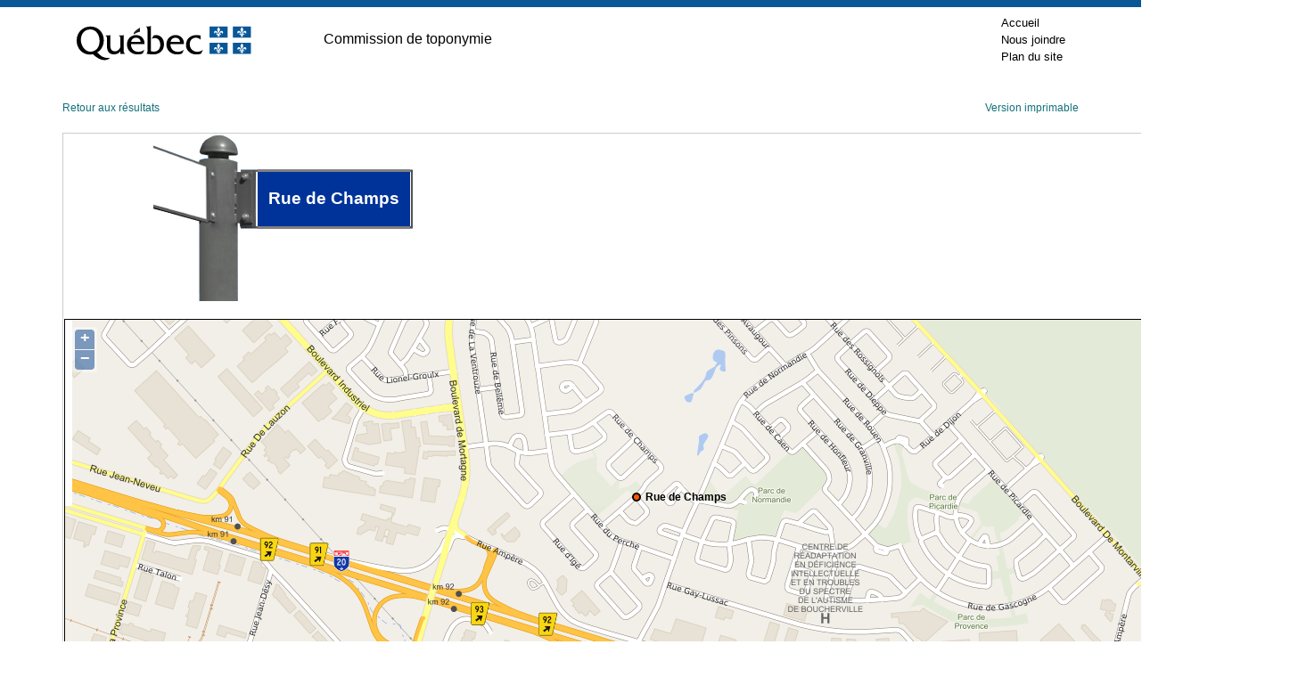

--- FILE ---
content_type: text/html; charset=utf-8
request_url: https://toponymie.gouv.qc.ca/ct/ToposWeb/Fiche.aspx?no_seq=180519
body_size: 6787
content:

<!DOCTYPE html PUBLIC "-//W3C//DTD XHTML 1.0 Transitional//EN" "http://www.w3.org/TR/xhtml1/DTD/xhtml1-transitional.dtd">

<html xmlns="http://www.w3.org/1999/xhtml" >
<head><title>
	Rue de Champs - Boucherville (Ville)
</title><meta http-equiv="Content-Type" content="text/html; charset=utf-8" /><meta http-equiv="X-UA-Compatible" content="IE=edge" /><meta name="viewport" content="width=device-width, initial-scale=1.0" /><link rel="stylesheet" href="/ct/css/bootstrap-4.4.1/css/bootstrap.min.css" type="text/css" media="screen" /><link href="feuilles_de_style/Styles.css" rel="stylesheet" type="text/css" /><link href="feuilles_de_style/StyleControleAjax.css" rel="stylesheet" type="text/css" /><link href="/ct/css/print.css" rel="stylesheet" type="text/css" media="print" /><link href="/ct/css/screen.css" rel="stylesheet" type="text/css" media="screen" /><link rel="stylesheet" href="/ct/css/en-tete.css" type="text/css" /><link rel="stylesheet" href="/ct/css/pied-de-page.css" type="text/css" />

    
        <link href="feuilles_de_style/fiche.css" rel="stylesheet" type="text/css" />
    
    <link rel="stylesheet" href="js/theme/default/style.css" type="text/css" />
    <link rel="canonical" href="https://toponymie.gouv.qc.ca/ct/ToposWeb/Fiche.aspx?no_seq=180519" />
</head>
<body class="topos-fiche">



<!-- Entête PIV -->
    <div class="container-fluid piv--blanc">
        <div class="container" id="haut">
             <div class="ligne">
                <div class="d-flex align-items-center">
                        <a href="#contenu" class="visuallyHidden" tabindex="1">Passer au contenu</a>
                </div>
            </div>
            <div class="ligne m-0" id="entetePiv">
                <div class="d-flex align-items-center zone1"> <a href="https://www.quebec.ca/" title="Québec.ca. Une nouvelle fenêtre s'ouvrira." target="_blank"><img id="pivImage" alt="Logo du gouvernement du Québec." src="/ct/images/QUEBEC_couleur.svg" width="256" height="72"></a>

                </div>
                <div class="d-flex align-items-center zone2" lang="fr">
                    <div class="identite desktop">
                      Commission de toponymie
                    </div>
                </div>
         
                <div class="d-flex justify-content-end align-items-center zone3">
                   
                    <div class="zoneMenu">
                        <div class="toggle_btn">
                            <span></span>
                        </div>
                        <div class="menu_mobile nav">
                            <div class="menu_mobile--piv">
                                <a href="/ct/" tabindex="20">Accueil</a>
                                <a href="/ct/nous-joindre.aspx" tabindex="25">Nous joindre</a>
                                <a href="/ct/plan-de-site.aspx" tabindex="25">Plan du site</a>
                            </div>
                        </div>
                    </div>
                    
                
                </div>
              
                
            </div>
          
        </div>
    </div>
					
	<!-- Fin entête PIV -->  
    

   
    <form name="aspnetForm" method="post" action="./Fiche.aspx?no_seq=180519" id="aspnetForm">
<div>
<input type="hidden" name="__EVENTTARGET" id="__EVENTTARGET" value="" />
<input type="hidden" name="__EVENTARGUMENT" id="__EVENTARGUMENT" value="" />
<input type="hidden" name="__VIEWSTATE" id="__VIEWSTATE" value="/wEPDwUKMTE2MzQ4MDE1NA9kFgJmD2QWAgIFD2QWAgIBD2QWDAIBDw8WAh4LTmF2aWdhdGVVcmwFJWZpY2hlLmFzcHg/[base64]/RVJcsgAVRu+Hpad0TFc4l/XCZ7W6cFrp5IXXsDjFk0=" />
</div>

<script type="text/javascript">
//<![CDATA[
var theForm = document.forms['aspnetForm'];
if (!theForm) {
    theForm = document.aspnetForm;
}
function __doPostBack(eventTarget, eventArgument) {
    if (!theForm.onsubmit || (theForm.onsubmit() != false)) {
        theForm.__EVENTTARGET.value = eventTarget;
        theForm.__EVENTARGUMENT.value = eventArgument;
        theForm.submit();
    }
}
//]]>
</script>


<script src="/ct/ToposWeb/WebResource.axd?d=ycl2z463KgpHJLWFH2guTPCjMUbif_BcWBD_wTyZ98eTubA7n7DceKW52fwTZBbz8S3tartItEzDsQz5znBfMS_HmThFm7VIeeyuXz1kXpQ1&amp;t=638901392248157332" type="text/javascript"></script>


<script src="/ct/ToposWeb/ScriptResource.axd?d=jr_e9n5nvZeZrqnM5uL3r66E7SM3fNsf7M_ds7bv1dnhOhu8Rf2pXcTftqM6Vtn-hYS6NE7arqM5OIVzP6A6M562u0pYsSlqzEXzDUpJn-8TMca9AKbZ0oif0qnIXjwj0&amp;t=397b6a7" type="text/javascript"></script>
<script src="/ct/ToposWeb/ScriptResource.axd?d=Ry60-EtlgIMxYZqdtLiGEXGIMddB-w7Cg42RpQtnp72hg7OfQoENweKKsJvvMt583B3g4E9dhrEzlJIFaLHClx7yIMZEcJdMviuRIfKmi0vkjSrbWMCf9z7qfDn_cXVD47MMnu8jMkN73xTf-j0eqw2&amp;t=397b6a7" type="text/javascript"></script>
<script src="Asmx/ServiceLocalisation.asmx/js" type="text/javascript"></script>
<div>

	<input type="hidden" name="__VIEWSTATEGENERATOR" id="__VIEWSTATEGENERATOR" value="AE96DBB9" />
</div>
    <div class="container-fluid">
      <div id="topos" class="topos container">


                
    <script type="text/javascript">
//<![CDATA[
Sys.WebForms.PageRequestManager._initialize('ctl00$ConteneurToposWeb$ScriptManager2', 'aspnetForm', [], [], [], 90, 'ctl00');
//]]>
</script>

    <script src="Scripts/jquery-3.6.0.min.js" type="text/javascript"></script>

    <script src="js/OpenLayers.js" type="text/javascript"></script>
    <script language="javascript" type="text/javascript">
        var no_seq= 180519;
        var MSP_URL = 'https://geoegl.msp.gouv.qc.ca/carto/tms/';
     // Voir util.js
     function initialize() {
         ToposWeb.ServiceLocalisation.Obtenir_une_localisation(no_seq,ajouter_indicateur,ajouter_indicateur_error);
     }
    </script>
    <script src="js/utils.js" type="text/javascript"></script>

    <p class="d-flex justify-content-between">
        <a href="javascript:window.opener.focus();window.close();">Retour aux résultats</a>
    <span>
        <a id="ctl00_ConteneurToposWeb_hImprimer" href="fiche.aspx?no_seq=180519&amp;v=imprimable">Version imprimable</a>
    </span>
    </p>
    <table cellspacing="0" border="0" id="ctl00_ConteneurToposWeb_vueFiche" style="border-collapse:collapse;">
	<tr>
		<td colspan="2">
            <div id="ctl00_ConteneurToposWeb_vueFiche_entete" class="entete">
                <div id="ctl00_ConteneurToposWeb_vueFiche_divpancarte" style="margin-left:100px; margin-right: auto; display: inline-block;">
                    <div class="p-ligne">
                        <div>
                            <img src="images/pancarte0.0.gif" alt="" /><br />
                        </div>
                        <div>
                            <img src="images/pancarte0.1.gif" alt="" /><br />
                        </div>
                    </div>
                    <div class="p-ligne">
                        <div>
                            <img src="images/pancarte1.0.gif" alt="" /><br />
                        </div>
                        <div>
                            <img src="images/pancarte1.1.gif" alt="" /><br />
                        </div>
                        <div>
                            <img src="images/pancarte1.2.gif" alt="" /><br />
                        </div>
                        <div>
                            <img src="images/pancarte1.3.gif" alt="" /><br />
                        </div>
                        <div id="p-modif">
                            <div id="p-modif-bas">
                                Rue de Champs
                            </div>
                        </div>
                        <div>
                            <img src="images/pancarte1.4.gif" alt="" /><br />
                        </div>
                            
                    </div>
                    <div class="p-ligne" style="width:100%">
                        <div id="p-pole">
                            <img src="images/pancarte2.1.gif" alt="" /><br />
                        </div>
                    </div>
                </div>
                
                
                <div id="ctl00_ConteneurToposWeb_vueFiche_pTitreVariantesAutochtone">
			
                    

                
		</div>
                
               <div id="ctl00_ConteneurToposWeb_vueFiche_cartegeo" class="cartegeo">
                <div id="ctl00_ConteneurToposWeb_vueFiche_panMSP">
			   
                    <div style="width: 100%;">
                    <div id="map_canvas" style='max-width:100%;'></div>
                </div>
                
		</div>
                </div>

            </div>
            <div id="ctl00_ConteneurToposWeb_vueFiche_pied" class="pied">
			
                <p>
                    <span style="display: block; margin-bottom: 10px;"><strong>Origine et signification</strong></span>
                    <span id="ctl00_ConteneurToposWeb_vueFiche_etq9">Petite commune de l'Orne, en France. Système odonymique à base de noms de lieux de France.<br /><br /></span>
                    <p>
                        <span id="ctl00_ConteneurToposWeb_vueFiche_etqSource"><strong>Sources </strong><br /><br /><i>Ma rue raconte... son histoire. Toponymie de Boucherville</i>, mai 1984.<br /></span>
                    </p>
                </p>
                </p>
            
		</div>
            <div id="ctl00_ConteneurToposWeb_vueFiche_contenu" class="contenu">

                <div id="gauche" class="gauche col-md-4">
                    <p>
                        <span id="ctl00_ConteneurToposWeb_vueFiche_etq16" class="tit">Date d'officialisation</span>
                        <span id="ctl00_ConteneurToposWeb_vueFiche_etq17">1987-03-05</span>
                    </p>
                    <p>
                        <span id="ctl00_ConteneurToposWeb_vueFiche_etq18" class="tit">Spécifique</span>
                        <span id="ctl00_ConteneurToposWeb_vueFiche_etq19">Champs</span>
                    </p>
                    <p>
                        <span id="ctl00_ConteneurToposWeb_vueFiche_etq20" class="tit">Générique (avec ou sans particules de liaison)</span>
                        <span id="ctl00_ConteneurToposWeb_vueFiche_etq21">Rue de</span>
                    </p>
                    <p>
                        <span id="ctl00_ConteneurToposWeb_vueFiche_etq22" class="tit">Type d'entité</span>
                        <span id="ctl00_ConteneurToposWeb_vueFiche_etq23">Rue</span>
                    </p>
                </div>
                <div id="centre" class="centre col-md-4">
                    <p>
                        <span id="ctl00_ConteneurToposWeb_vueFiche_etq2" class="tit">Région administrative</span>
                        <span id="ctl00_ConteneurToposWeb_vueFiche_etq24">Montérégie</span>
                        </p>
                        <p>
                            <span id="ctl00_ConteneurToposWeb_vueFiche_lbb" class="tit">Municipalité régionale de comté (MRC)</span>
                            <span id="ctl00_ConteneurToposWeb_vueFiche_etq3">Hors MRC</span>
                        </p>
                        <p>
                            <span id="ctl00_ConteneurToposWeb_vueFiche_etq11" class="tit">Municipalité</span>
                            <span id="ctl00_ConteneurToposWeb_vueFiche_etqMunicipalite">Boucherville (Ville)</span>
                            <span id="ctl00_ConteneurToposWeb_vueFiche_etqFusion" style="color:Red;"></span>
                        </p>
                        <p>
                            <span id="ctl00_ConteneurToposWeb_vueFiche_etq12" class="tit">Code géographique de la municipalité</span>
                            <span id="ctl00_ConteneurToposWeb_vueFiche_etq7">58033</span>
                        </p>
                </div>
 
                
                <div id="ctl00_ConteneurToposWeb_vueFiche_divAdresse" class="droite">
                    <p>
                        <span id="ctl00_ConteneurToposWeb_vueFiche_etq27" class="tit">Dans une adresse, on écrirait, par exemple :</span>
                        <span id="ctl00_ConteneurToposWeb_vueFiche_etq28">10, rue de Champs</span>
                    </p>
                    <p>
                        <span id="ctl00_ConteneurToposWeb_vueFiche_etq29" class="tit">Sur un panneau de signalisation routière, on écrirait, par exemple :</span>
                        <span id="ctl00_ConteneurToposWeb_vueFiche_etq30">Rue de Champs</span>
                    </p>
                </div>
            </div>
            <div style="margin-left: 10px; margin-top: 10px; margin-bottom: 10px;">
                
            </div>
        </td>
	</tr>
</table>

    

    
    

    

    
    
    <p class="retour clearfix">
    <a href="recherche.aspx?avancer=oui">Nouvelle recherche</a></p>


            </div>
        </div>
    

<script type="text/javascript">
//<![CDATA[
initialize();//]]>
</script>
</form>
  


<!-- Pied PIV -->
 		<div id="pied-page" class="container-fluid">
      <div class="container">
        <!--<p>Date de la dernière mise à jour&nbsp;: 7&nbsp;octobre&nbsp;2020</p>-->  
        <ul class="menu-pied">
          <li><a href="http://www.oqlf.gouv.qc.ca/office/declaration.html" title="Site Web de l'Office québécois de la langue française. Une nouvelle fenêtre s'ouvrira." target="_blank" class="liens-externes">Déclaration de services aux citoyens</a></li>
            <li><a href="http://www.oqlf.gouv.qc.ca/rdiprp/" title="Site Web de l'Office québécois de la langue française. Une nouvelle fenêtre s'ouvrira." target="_blank" class="liens-externes">Accès à l’information</a></li>
            <li><a href="https://www.oqlf.gouv.qc.ca/politique.html" target="_blank" class="liens-externes">Politique de confidentialité</a></li>
            <li class="dernier"><a href="/ct/accessibilite.aspx">Accessibilité</a></li>
        </ul>
                  
        
        <div id="logo">
              <a href="/ct/">
            <img src="/ct/images/ct_couleur.png" width="224" height="66" alt="Logo de la Commission de toponymmie." /> </a>
        </div>
              
        <div id="credits">
              <a href="http://www.droitauteur.gouv.qc.ca/copyright.php" title="Une nouvelle fenêtre s'ouvrira." target="_blank" class="liens-externes">© Gouvernement du Québec, 2024</a>
        </div>
      </div>
		</div>
    <!-- Fin Pied PIV -->


  
  <div>
		<a id="cRetour" class="cInvisible" href="#haut" title="Retour vers le haut de la page." aria-label="Retour vers le haut de la page"></a>
  </div>
		
		
    <script>
  
  /* Affichage ou masquage du bouton pour retourner en haut */
        window.onscroll = function(ev) {
            document.getElementById("cRetour").className = (window.pageYOffset > 100) ? "cVisible" : "cInvisible";
        };
		
    /*Section menu principal*/
        var btnToggleMenuPrincipal = document.querySelector('.toggle_btn');
        var menuPrincipal = document.querySelector('.menu_mobile');
        btnToggleMenuPrincipal.addEventListener('click', function(e) {
            e.preventDefault();
            if (menuPrincipal.classList.contains('nav_open')) {
                menuPrincipal.classList.remove('nav_open');
            } else {
                menuPrincipal.classList.add('nav_open');
            }
        });
    </script>

    <script type="text/plain" data-cookiecategory="analytics">
        // Google Tag Manager (configured with GA internally)
        (function(w,d,s,l,i){w[l]=w[l]||[];w[l].push({'gtm.start':
        new Date().getTime(),event:'gtm.js'});var f=d.getElementsByTagName(s)[0],
        j=d.createElement(s),dl=l!='dataLayer'?'&l='+l:'';j.async=true;j.src=
        'https://www.googletagmanager.com/gtm.js?id='+i+dl;f.parentNode.insertBefore(j,f);
        })(window,document,'script','dataLayer','GTM-WRQFHMG');
    </script>

    <script defer src="/ct/js/cookieconsent.js"></script>
    <script defer src="/ct/js/cookieconsent-init.js"></script>
</body>
</html>


--- FILE ---
content_type: text/css
request_url: https://toponymie.gouv.qc.ca/ct/ToposWeb/feuilles_de_style/StyleControleAjax.css
body_size: 199
content:
.panneauFermeTete {
  width: 640px;
  height: 20px;
  color:Yellow;
  background-color: Black;
  font-weight:bold;
  float:left;
  padding:5px;
  cursor:pointer;
  vertical-align:middle;
  }
       
 
  
.modalArrierePlan {
    background-color:Gray;
    filter:alpha(opacity=70);
    opacity:0.7;
}  
